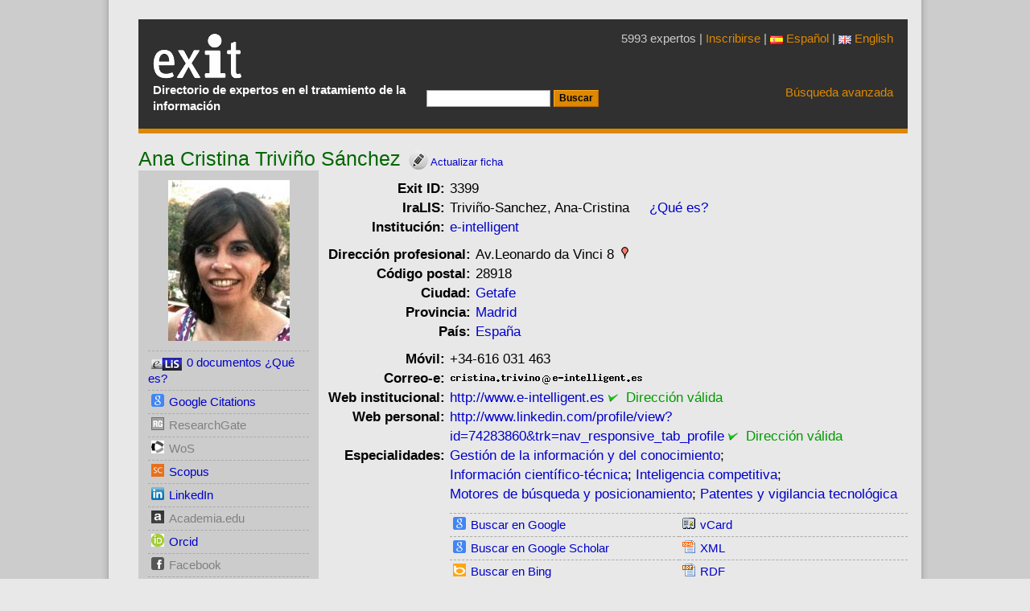

--- FILE ---
content_type: text/html; charset=UTF-8
request_url: https://www.directorioexit.info/lista/institucion/--ZS1pbnRlbGxpZ2VudA,,
body_size: 5368
content:
<!DOCTYPE html>
<html xmlns="http://www.w3.org/1999/xhtml" lang="es">
<head>
<meta charset="utf-8">
<meta name="viewport" content="width=device-width, initial-scale=1, shrink-to-fit=no">
<meta http-equiv="x-ua-compatible" content="ie=edge">
<link rel="stylesheet" href="https://www.directorioexit.info/jscss/bootstrap3/css/tether.css" type="text/css" />
<link rel="stylesheet" href="https://www.directorioexit.info/jscss/bootstrap3/css/bootstrap.min.css">
<link rel="stylesheet" href="https://www.directorioexit.info/jscss/formvalidation/css/formValidation.min.css" type="text/css" />
<link rel="stylesheet" href="https://www.directorioexit.info/jscss/directorios.css" type="text/css" />
<link rel="stylesheet" href="https://www.directorioexit.info/exit/jscss/directorio_exit.css" type="text/css" /><link rel="shortcut icon" href="/favicon.ico" type="image/x-icon" />
<base href="https://www.directorioexit.info/" />
<title> Ana Cristina  Triviño Sánchez - Directorio EXIT</title>
<meta name="dc.title" content=" Ana Cristina  Triviño Sánchez - Directorio EXIT" />
<meta name="citation_title" content=" Ana Cristina  Triviño Sánchez - Directorio EXIT" />


<script type="text/javascript">
function base64_encode (data) {
  // http://kevin.vanzonneveld.net
  // +   original by: Tyler Akins (http://rumkin.com)
  // +   improved by: Bayron Guevara
  // +   improved by: Thunder.m
  // +   improved by: Kevin van Zonneveld (http://kevin.vanzonneveld.net)
  // +   bugfixed by: Pellentesque Malesuada
  // +   improved by: Kevin van Zonneveld (http://kevin.vanzonneveld.net)
  // +   improved by: Rafał Kukawski (http://kukawski.pl)
  // *     example 1: base64_encode('Kevin van Zonneveld');
  // *     returns 1: 'S2V2aW4gdmFuIFpvbm5ldmVsZA=='
  // mozilla has this native
  // - but breaks in 2.0.0.12!
  //if (typeof this.window['btoa'] == 'function') {
  //    return btoa(data);
  //}
  var b64 = "ABCDEFGHIJKLMNOPQRSTUVWXYZabcdefghijklmnopqrstuvwxyz0123456789+/=";
  var o1, o2, o3, h1, h2, h3, h4, bits, i = 0,
    ac = 0,
    enc = "",
    tmp_arr = [];

  if (!data) {return data;}

  do { // pack three octets into four hexets
    o1 = data.charCodeAt(i++);
    o2 = data.charCodeAt(i++);
    o3 = data.charCodeAt(i++);
    bits = o1 << 16 | o2 << 8 | o3;
    h1 = bits >> 18 & 0x3f;
    h2 = bits >> 12 & 0x3f;
    h3 = bits >> 6 & 0x3f;
    h4 = bits & 0x3f;
    tmp_arr[ac++] = b64.charAt(h1) + b64.charAt(h2) + b64.charAt(h3) + b64.charAt(h4);
  } while (i < data.length);
  enc = tmp_arr.join('');
  var r = data.length % 3;
  return (r ? enc.slice(0, r - 3) : enc) + '==='.slice(r || 3);
}
</script>
<script type="text/javascript">function externo(URL) {v_consul=window.open(URL,"consulta","resizable=1;menubar=yes,scrollbars=yes,status=yes,toolbar=yes,directories=0,location=0,width=700,height=400" );v_consul.focus();}</script>
<script type="text/javascript">function indices(form) {document.location = "indices/"+form.campo[form.campo.selectedIndex].value;};</script>
<script type="text/javascript" src="https://www.directorioexit.info/exit/jscss/ficha.js"></script>
</head>
<body style="margin: 0px auto">
<script src="https://www.directorioexit.info/jscss/jquery-2.2.1.min.js"></script>
<script type="text/javascript" src="https://www.directorioexit.info/jscss/bootstrap3/js/tether.js"></script>
<script src="https://www.directorioexit.info/jscss/bootstrap3/js/bootstrap.min.js"></script>
<script type="text/javascript" src="https://www.directorioexit.info/jscss/formvalidation/js/formValidation.min.js"></script>
<script type="text/javascript" src="https://www.directorioexit.info/jscss/formvalidation/js/framework/bootstrap.min.js"></script>
<div class="container" id="contenedor">
<div class="cap">
<table class="cap">
<tr><td class="cap">
<div id="logotipo"><a href="https://www.directorioexit.info/"></a><h1>Directorio Exit</h1></div>
<p class="subtitol">Directorio de expertos en el tratamiento de la información</p></td>
<td class="capcerca"><form action="lista" method="post"><input type="hidden" name="campo" value="APELLIDOS" /><input type="hidden" name="directorio" value="exit" /><input type="text" name="texto" value="" /> <input type="submit" value="Buscar" class="boto" /></form></td><td class="capavan"><p class="expertos">5993 expertos | <a href="/nueva">Inscribirse</a>
 | <a href="https://www.directorioexit.info/idioma/es"><img src="imagenes/es.png" />&nbsp;Español</a> | <a href="https://www.directorioexit.info/idioma/en"><img src="imagenes/en.png" />&nbsp;English</a>
</p><a href="">Búsqueda avanzada</a>
</td></tr></table>
</div>
<div id="pagina" class="cf"><script type="text/javascript">
function ventana(url)
	{
	v_consul=window.open(url,"consulta","resizable=1,menubar=yes,scrollbars=yes,status=yes,width=700,height=400" );
	v_consul.focus();
	};
</script>


<div id="gt_ficha"><div itemscope itemtype="http://schema.org/Person">
<h2 style="display:inline"><span itemprop="name"> Ana Cristina  Triviño Sánchez</span></h2><a href="ficha3399/modificar"><img src="exit/imagenes/modificar.png" alt="Modificar" style="width:24px;height:24px;vertical-align:top;margin:3px 0 0 10px" /><span style="font-size:10pt"> Actualizar ficha</span></a></h2>

<table style="width:100%">
<tr><td class="lateral"><div style="width:200px;height:200px;text-align:center;margin-bottom:12px"><img src="https://www.directorioexit.info/exit/fotos/200/3399.jpg" alt=" Ana Cristina  Triviño Sánchez" class="foto" /></div>

<div id="lateral" style="border:0px #000 solid">
<ul>
<li id="elis"> </li>
<li><img src="exit/imagenes/google.png" alt="Google Citations" class="icono" /><a href="http://scholar.google.com/citations?user=citations?view_op=view_citation&hl=es&us" target="_blank">Google Citations</a></li>

<li><img src="exit/imagenes/researchgate.png" alt="ResearchGate" class="icono" style="-webkit-filter:grayscale(100%);filter:grayscale(100%);" /><a id="unknow" style="color:gray">ResearchGate</a></li>

<li><img src="exit/imagenes/wos.png" alt="Web of Science" class="icono" style="-webkit-filter:grayscale(100%);filter:grayscale(100%);" /><a id="unknow" style="color:gray">WoS</a></li>

<li><img src="exit/imagenes/scopus.png" alt="Scopus" class="icono" /><a href="https://www.scopus.com/results/authorNamesList.uri?orcidId=0000-0003-3387-5594" target="_blank">Scopus</a></li>
<li><img src="exit/imagenes/in.png" alt="LinkedIn" class="icono" /><a href="https://www.linkedin.com/in/cristinatrivino" target="_blank">LinkedIn</a></li>

<li><img src="exit/imagenes/academia.png" alt="Academia.edu" class="icono" style="-webkit-filter:grayscale(100%);filter:grayscale(100%);" /><a id="unknow" style="color:gray">Academia.edu</a></li>

<li><img src="exit/imagenes/orcid.png" alt="Orcid" class="icono" /><a href="https://orcid.org/0000-0003-3387-5594" target="_blank">Orcid</a></li>

<li><img src="exit/imagenes/fb.png" alt="Facebook" class="icono" style="-webkit-filter:grayscale(100%);filter:grayscale(100%);" /><a id="unknow" style="color:gray">Facebook</a></li>

<li><img src="exit/imagenes/tw.png" alt="Twitter" class="icono" /><a href="https://www.twitter.com/trivinocristina">Twitter</a></li>

<li><img src="exit/imagenes/bluesky.png" alt="Bluesky" class="icono" style="-webkit-filter:grayscale(100%);filter:grayscale(100%);" /><a id="unknow" style="color:gray">Bluesky</a></li>

</ul>
</div>

</td><td class="ficha">
<table class="ficha">
<tr><th>Exit ID:</th><td>3399</td></tr>
<tr><th>IraLIS:</th><td><div id="iralis"></div></td></tr>
<tr><th>Institución:</th><td><span class="org" itemprop="affiliation"><a href="lista/institucion/--ZS1pbnRlbGxpZ2VudA,,">e-intelligent</a> </span></td></tr><tr><td colspan="2"><div itemprop="address" itemscope itemtype="http://schema.org/PostalAddress"><table class="ficha" style="width:90%">
<tr><th>Dirección&nbsp;profesional:</th><td><span itemprop="streetAddress">Av.Leonardo da Vinci 8</span><a href="javascript:externo('https://maps.google.es/?t=m&amp;q=Av.Leonardo da Vinci 8, Getafe, ES')"><img src="exit/imagenes/ubicacion.gif" class="ubicacion" alt="Ubicaciï¿½n en Google Maps" /></a></td></tr><tr><th>Código&nbsp;postal:</th><td><span itemprop="postalCode">28918</span></td></tr><tr><th>Ciudad:</th><td><span id="CIUDAD" class="adr locality" itemprop="addressLocality"><a href="lista/CIUDAD/--R2V0YWZl">Getafe</a> </span></td></tr><tr><th>Provincia:</th><td><span id="PROVINCIA" itemprop="addressRegion"><a href="lista/PROVINCIA/--TWFkcmlk">Madrid</a> </span></td></tr><tr><th>País:</th><td><span itemprop="addressCountry"><a href="lista/PAIS/ES">España</a></span></td></tr></table></div></td></tr>
<tr><th>Móvil:</th><td><span itemprop="telephone">+34-616 031 463</span></td></tr><tr><th>Correo-e:</th><td><span itemprop="email"><img class="mailtoimg" alt="nombre_correo" style="border:0px;" src="nmgn.php?tp=I0dUWTNKcGMzUnBibUV1ZEhKcGRtbHVidz09" /><img style="border:0px;" src="https://www.directorioexit.info//exit/imagenes/arrobita.png" alt="arrobita" width="12" height="13" /><img class="mailtoimg" alt="dominio_correo" style="border:0px;" src="nmgn.php?tp=I0dUWlMxcGJuUmxiR3hwWjJWdWRDNWxjdz09" /></span></td></tr><tr><th>Web&nbsp;institucional:</th><td><a  class="nobreak" itemprop="url" href="javascript:externo('http://www.e-intelligent.es')">http://www.e-intelligent.es</a>&nbsp;<span id="url_validar0"> </span></td></tr><tr><th>Web&nbsp;personal:</th><td><a class="nobreak" itemprop="url" href="javascript:externo('http://www.linkedin.com/profile/view?id=74283860&trk=nav_responsive_tab_profile')">http://www.linkedin.com/profile/view?id=74283860&trk=nav_responsive_tab_profile</a>&nbsp;<span id="url_validar1"> </span></td></tr><tr><th style="vertical-align:top">Especialidades:</th><td><span style="white-space:nowrap;"><a href="lista/materia/--R2VzdGnDs24gZGUgbGEgaW5mb3JtYWNpw7NuIHkgZGVsIGNvbm9jaW1pZW50bw,,">Gestión de la información y del conocimiento</a></span>; <span style="white-space:nowrap;"><a href="lista/materia/--SW5mb3JtYWNpw7NuIGNpZW50w61maWNvLXTDqWNuaWNh">Información científico-técnica</a></span>; <span style="white-space:nowrap;"><a href="lista/materia/--SW50ZWxpZ2VuY2lhIGNvbXBldGl0aXZh">Inteligencia competitiva</a></span>; <span style="white-space:nowrap;"><a href="lista/materia/--TW90b3JlcyBkZSBiw7pzcXVlZGEgeSBwb3NpY2lvbmFtaWVudG8,">Motores de búsqueda y posicionamiento</a></span>; <span style="white-space:nowrap;"><a href="lista/materia/--UGF0ZW50ZXMgeSB2aWdpbGFuY2lhIHRlY25vbMOzZ2ljYQ,,">Patentes y vigilancia tecnológica</a></span></td></tr>
<tr><td></td><td>

<div id="formatos">
<table class="cap">
<tr><td class="formatos">
<ul>
<li><img src="exit/imagenes/google.png" alt="Google" class="icono" /><a href='javascript:google("\"Cristina  Trivino Sanchez\" OR \"Trivino Sanchez Ana\" OR \"C  Trivino Sanchez\" OR \"Trivino Sanchez A\"")'>Buscar en Google</a></li>
<li><img src="exit/imagenes/google.png" alt="Google Scholar" class="icono" /><a href='javascript:scholar("\"Cristina  Trivino Sanchez\" OR \"Trivino Sanchez Ana\" OR \"C  Trivino Sanchez\" OR \"Trivino Sanchez A\"")'>Buscar en Google Scholar</a></li>
<li class="ultimolateral"><img src="exit/imagenes/bing.png" alt="Bing" class="icono" /><a href='javascript:msn("\"Cristina  Trivino Sanchez\" OR \"Trivino Sanchez Ana\" OR \"C  Trivino Sanchez\" OR \"Trivino Sanchez A\"")'>Buscar en Bing</a></li>
<li class="ultimolateral"><img src="exit/imagenes/yahoo.png" alt="Yahoo!" class="icono" /><a href='javascript:yahoo("\"Cristina  Trivino Sanchez\" OR \"Trivino Sanchez Ana\" OR \"C  Trivino Sanchez\" OR \"Trivino Sanchez A\"")'>Buscar en Yahoo!</a></li>
</ul>
</td>
<td class="formatos">
<ul>
<li><img src="exit/imagenes/vcard.png" alt="vCard" class="icono" /><a href="https://www.directorioexit.info/consulta.php?directorio=exit&amp;formato=VCard&amp;campo=ID&amp;texto=3399">vCard</a></li>
<li><img src="exit/imagenes/xml.gif" alt="XML" class="icono" /><a href="https://www.directorioexit.info/consulta.php?directorio=exit&amp;formato=XML&amp;campo=ID&amp;texto=3399">XML</a></li>
<li class="ultimolateral"><img src="exit/imagenes/rdf.gif" alt="RDF" class="icono" /><a href="https://www.directorioexit.info/consulta.php?directorio=exit&amp;formato=RDF&amp;campo=ID&amp;texto=3399">RDF</a></li>
<li class="ultimolateral"><img src="exit/imagenes/similares.gif" alt="similares" class="icono" /><a href="https://www.directorioexit.info/similares/3399">similares</a></li>
</ul>
</td></tr></table>
</div>

</td></tr></table>
</td></tr></table>

<script type="text/javascript" src="/gtbib/jscss/prototype.js"></script>
<script type="text/javascript">
  document.getElementById('iralis').innerHTML = '<img src=\"/gtbib/imagenes/buscando.gif" alt=\"Buscando\"> searching IRALIS....';
  new Ajax.Updater('iralis', 'https://www.directorioexit.info/buscar_iralis.php', { method: 'get', parameters: {apellidos: 'Triviño Sánchez', nombre: 'Ana Cristina ', mail: 'cristina.trivino@e-intelligent.es', mail_personal: 'cristinatrivi@gmail.com', iralis_id: '', idioma: ''}, evalScripts: true });
  new Ajax.Updater('url_validar0', 'https://www.directorioexit.info/url_validar.php', { method: 'get', parameters: {url: 'aHR0cDovL3d3dy5lLWludGVsbGlnZW50LmVz', agente: 's', directorio: 'exit', notificar: ''}, evalScripts: true });
  new Ajax.Updater('url_validar1', 'https://www.directorioexit.info/url_validar.php', { method: 'get', parameters: {url: 'aHR0cDovL3d3dy5saW5rZWRpbi5jb20vcHJvZmlsZS92aWV3P2lkPTc0MjgzODYwJnRyaz1uYXZfcmVzcG9uc2l2ZV90YWJfcHJvZmlsZQ==', agente: 's', directorio: 'exit', notificar: ''}, evalScripts: true });
  new Ajax.Updater('pagerank', 'https://www.directorioexit.info/ficha3399/pagerank', { method: 'get' , evalScripts: true });
  new Ajax.Updater('pagerankp', 'https://www.directorioexit.info/ficha3399/pagerank/p', { method: 'get' , evalScripts: true });
</script>
</div>

<script type="text/javascript">
		var aelem=document.createElement('a');
		aelem.setAttribute("href","https://www.directorioexit.info/ficha3399/modificar");
		aelem.setAttribute("title","modificar");
		var imgelem=document.createElement('img');
		imgelem.setAttribute("src", "https://www.directorioexit.info/exit/imagenes/modificar.png");
		imgelem.setAttribute("alt", "modificar");
		aelem.appendChild(imgelem);
		if (document.getElementById('pagina_titulo'))
		  {
		  var lielem=document.getElementById('pagina_titulo');
		  lielem.appendChild(aelem);
		  };
		</script>
</div><div class="peu">
<table>
<tr><td class="pie1">
<p>Contacto:  <a href="mailto:gestor@directorioexit.info">gestor@directorioexit.info</a> 2005-2026</p>
<p>Gesti&oacuten: <a href="https://www.directorioexit.info/ficha46">Tom&agrave;s Baiget</a></p>
<p>Desarrollo tecnol&oacute;gico: <a href="https://www.directorioexit.info/ficha16">Josep-Manuel Rodr&iacute;guez-Gair&iacute;n</a></p>
<p>Dise&ntilde;o de interacci&oacute;n: <a href="https://www.directorioexit.info/ficha17">Jorge Franganillo</a></p><p>&nbsp;</p>
</td><td class="pie2"><p><b>Sobre Exit</b></p><p><a href="https://www.directorioexit.info/mision">Misión</a></p><p><a href="https://www.directorioexit.info/comite">Comité evaluador</a></p><p><a href="https://www.directorioexit.info/privacidad">Confidencialidad</a></p></td><td><p><b>Participa</b></p><p><a href="https://www.directorioexit.info/nueva">Inscribirse</a></p><p><a href="https://www.directorioexit.info/cooperaciones">Cooperaciones</a></p><p><a href="https://www.directorioexit.info/enlazar">Enlaza a Exit</a></p></td></tr>
</table>
</div>
<script src="https://www.google-analytics.com/urchin.js" type="text/javascript">
</script>
<script type="text/javascript">
_uacct = "UA-364466-2";
urchinTracker();
</script>
<!-- Start of StatCounter Code -->
<script type="text/javascript">
var sc_project=729974;
var sc_partition=6;
var sc_security="d5efa356";
</script>
<script type="text/javascript" src="https://www.statcounter.com/counter/counter_xhtml.js"></script><noscript><div class="statcounter"><a class="statcounter" href="http://www.statcounter.com/"><img class="statcounter" src="http://c7.statcounter.com/counter.php?sc_project=729974&amp;java=0&amp;security=d5efa356" alt="free web tracker" /></a></div></noscript>
<!-- End of StatCounter Code --></div>
</body></html>

--- FILE ---
content_type: text/html; charset=UTF-8
request_url: https://www.directorioexit.info/buscar_iralis.php?apellidos=Trivi%C3%B1o%20S%C3%A1nchez&nombre=Ana%20Cristina%20&mail=cristina.trivino%40e-intelligent.es&mail_personal=cristinatrivi%40gmail.com&iralis_id=&idioma=
body_size: 259
content:
Triviño-Sanchez, Ana-Cristina<script type="text/javascript">
document.getElementById('elis').innerHTML = '<img src="/gtbib/imagenes/buscando.gif" alt="Search"> searching ELIS....';
new Ajax.Updater('elis', 'https://www.directorioexit.info/buscar_elis.php', { method: 'get',   parameters: {apellidos: 'Trivino-Sanchez, Ana-Cristina', idioma: ''}, evalScripts: true });</script>&nbsp;&nbsp;&nbsp;&nbsp;&nbsp;<a href='https://www.iralis.org'>¿Qué es?</a>